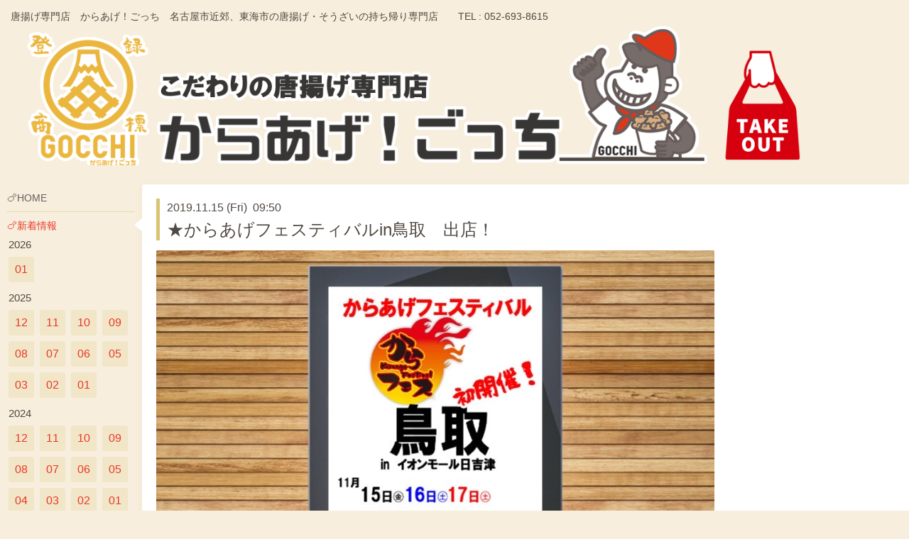

--- FILE ---
content_type: text/html; charset=utf-8
request_url: https://karaage-gocchi.com/info/2019-11
body_size: 4829
content:
<!DOCTYPE html>
<html xmlns="http://www.w3.org/1999/xhtml" xml:lang="ja" lang="ja">
<head>
  <!-- Hello: ver.201507071400 -->
  <meta charset="utf-8">
  <title>🍗新着情報 &gt; 2019-11 - こだわりの唐揚げ専門店　からあげ！ごっち　愛知県　東海市　</title>
  <meta name="viewport" content="width=device-width, initial-scale=1, maximum-scale=1, user-scalable=yes">

  <meta name="description" content="🍗新着情報 &gt; 2019-11 | 唐揚げ専門店　からあげ！ごっち　名古屋市近郊、東海市の唐揚げ・そうざいの持ち帰り専門店　　TEL : 052-693-8615">
  <meta name="keywords" content="からあげグランプリ,唐揚げグランプリ,からあげグランプリ2016,第7回からあげグランプリ,愛知県唐揚げ,名古屋唐揚げ,からあげごっち,ごっち,しお唐揚げ,東海市唐揚げ,唐揚げ代理店">

  <meta property="og:title" content="こだわりの唐揚げ専門店　からあげ！ごっち　愛知県　東海市　">
  <meta property="og:image" content="https://cdn.goope.jp/29843/200410175000q4tk.png">
  <meta property="og:site_name" content="こだわりの唐揚げ専門店　からあげ！ごっち　愛知県　東海市　">
  <link rel="shortcut icon" href="//cdn.goope.jp/29843/150908185252-55eeaff483f8c.ico" />
  <link rel="alternate" type="application/rss+xml" title="こだわりの唐揚げ専門店　からあげ！ごっち　愛知県　東海市　 / RSS" href="/feed.rss">

  <style type="text/css" media="all">
    @import "/style.css?470628-1571826972";
    @import url(http://fonts.googleapis.com/css?family=Cutive);
  </style>

  <link href="//maxcdn.bootstrapcdn.com/font-awesome/4.1.0/css/font-awesome.min.css" rel="stylesheet">

  <script src="/assets/jquery/jquery-1.9.1.min.js"></script>
  <script src="/js/tooltip.js"></script>
  <script src="/assets/colorbox/jquery.colorbox-min.js"></script>
  <script src="/assets/responsiveslides/responsiveslides.min.js"></script>
  <script src="/assets/mobilemenu/mobilemenu.js"></script>
  <script src="/assets/clipsquareimage/jquery.clipsquareimage.js"></script>
  <script src="/js/theme_hello/init.js"></script>
</head>
<body id="info">

  <div class="sm_totop mm-fixed-bottom">
    <i class="sm_totop_button fa fa-chevron-up"></i>
  </div>

  <div id="container">

    <div class="sm_header"></div>

    <!-- #header -->
    <div id="header">
      <div class="inner clearfix">
 <div class="site_description">唐揚げ専門店　からあげ！ごっち　名古屋市近郊、東海市の唐揚げ・そうざいの持ち帰り専門店　　TEL : 052-693-8615</div>

        <h1><a href="https://karaage-gocchi.com"><img src='//cdn.goope.jp/29843/200410175000q4tk.png' alt='こだわりの唐揚げ専門店　からあげ！ごっち　愛知県　東海市　' /></a></h1>
       
        <div id="shop_info">
          <div class="shop_name">
            からあげ！ごっち
          </div>

         <!-- <div class="shop_tel">
            tel : 052-693-8615
          </div>-->

          <div class="shop_rss">
            <a href="/feed.rss"><img src="/img/icon/rss.png" /></a>
          </div>
        </div>
        <!-- /#shop_info -->

      </div>
    </div>
    <!-- /#header -->


    <!-- #contents -->
    <div id="contents" class="clearfix tile">


      <!-- #main_column -->
      <div id="main_column" class="clearfix tile">
        <div class="inner clearfix tile">


<!-- CONTENT ----------------------------------------------------------------------- -->






<!----------------------------------------------
ページ：インフォメーション
---------------------------------------------->
<script src="/js/theme_hello/info.js?20150706"></script>

<h2>🍗新着情報</h2>

<!-- .autopagerize_page_element -->
<div class="autopagerize_page_element">

  
  <!-- .article -->
  <div class="article">

    <div class="wrap_title">
      <div class="date">
        2019.11.15&nbsp;(Fri)&nbsp;&nbsp;09:50
      </div>

      <h3>
        <a href="/info/2904083">★からあげフェスティバルin鳥取　出店！</a>
      </h3>
    </div>

    <div class="photo">
      <img src='//cdn.goope.jp/29843/191121205150-5dd67a569f33c.jpg' alt='★からあげフェスティバルin鳥取　出店！'/>
    </div>

    <div class="body textfield clearfix">
      <p>山陰地方初開催！！</p>
<p>当店も初出店です♬</p>
<p>是非遊びに来てくださいねーヾ(*&acute;&forall;｀*)ﾉ</p>
<p><a href="http://karafes.com/news/2055/">http://karafes.com/news/2055/</a></p>
    </div>

  </div>
  <!-- /.article -->
  
  <!-- .article -->
  <div class="article">

    <div class="wrap_title">
      <div class="date">
        2019.11.09&nbsp;(Sat)&nbsp;&nbsp;10:08
      </div>

      <h3>
        <a href="/info/2883672">★決済手段拡充！</a>
      </h3>
    </div>

    <div class="photo">
      
    </div>

    <div class="body textfield clearfix">
      <p>&nbsp;<a href="https://cdn.goope.jp/29843/191109134229-5dc643b51d75a.png" target="_blank"><img src="https://cdn.goope.jp/29843/191109134229-5dc643b51d75a_l.jpg" alt="消費者還元事業　使用可能決済.png" /></a></p>
<p>&nbsp;</p>
<p><strong>QR決済</strong></p>
<p>PayPay,LINEPay,OrigamiPay</p>
<p><strong>クレジットカード</strong></p>
<p>VISA,MASTER,JCB,AMEX,Dinners</p>
<p><strong>各種電子マネー</strong></p>
<p>&nbsp;</p>
<p>上記が使用可能になりました(^^♪</p>
<p><span style="font-size: 14pt; color: #ff0000;"><strong>全て５％還元対象</strong></span>です！！</p>
<p>詳しくはコチラ</p>
<p><a href="https://map.cashless.go.jp/search">https://map.cashless.go.jp/search</a></p>
<p>&nbsp;</p>
<p>是非ご利用くださいヾ(*&acute;&forall;｀*)ﾉ</p>
<p>&nbsp;</p>
    </div>

  </div>
  <!-- /.article -->
  
  <!-- .article -->
  <div class="article">

    <div class="wrap_title">
      <div class="date">
        2019.11.01&nbsp;(Fri)&nbsp;&nbsp;09:09
      </div>

      <h3>
        <a href="/info/2870961">★東海秋まつり2019　出店！</a>
      </h3>
    </div>

    <div class="photo">
      <img src='//cdn.goope.jp/29843/191101091827-5dbb79d35a9ef.png' alt='★東海秋まつり2019　出店！'/>
    </div>

    <div class="body textfield clearfix">
      <p>今年も出店をさせて頂きます！！</p>
<p><strong><span style="font-size: 14pt; color: #ff0000;">『東海秋まつり2019』</span></strong></p>
<p>元浜公園にて♬</p>
<p>&nbsp;</p>
<p>今回もイベント限定の商品を販売します♬</p>
<p><span style="font-size: 14pt;"><strong>テーマは希少部位！！！！</strong></span></p>
<p>皆さん遊びに来てくださいねーヾ(*&acute;&forall;｀*)ﾉ</p>
    </div>

  </div>
  <!-- /.article -->
  

</div>
<!-- /.autopagerize_page_element -->



























<!-- CONTENT ----------------------------------------------------------------------- -->

          
            <div class="autopagerize_insert_before"></div>

            <div class="pager clearfix">
              <div class="inner">
                <div class="clearfix">
                   <a href="/info/2019-11" class='chk'>1</a>
                </div>
              </div>
            </div>
          

        </div>
        <!-- /.inner -->

      </div>
      <!-- /#main_column -->


      <!-- #sub_column -->
      <div id="sub_column" class="clearfix tile">
        <div class="inner clearfix">

          <div id="navi" class="section clearfix">
            <div class="inner clearfix">
              <ul class="clearfix">
                
                <li class="navi_top">
                  <a href="/"  class="navi_top">🍗HOME</a>
                </li>
                
                <li class="navi_info active">
                  <a href="/info"  class="navi_info active">🍗新着情報</a><ul class="sub_navi">
<li><a href='/info/2026-01'>2026-01（1）</a></li>
<li><a href='/info/2025-12'>2025-12（2）</a></li>
<li><a href='/info/2025-11'>2025-11（1）</a></li>
<li><a href='/info/2025-10'>2025-10（6）</a></li>
<li><a href='/info/2025-09'>2025-09（2）</a></li>
<li><a href='/info/2025-08'>2025-08（3）</a></li>
<li><a href='/info/2025-07'>2025-07（2）</a></li>
<li><a href='/info/2025-06'>2025-06（1）</a></li>
<li><a href='/info/2025-05'>2025-05（5）</a></li>
<li><a href='/info/2025-03'>2025-03（1）</a></li>
<li><a href='/info/2025-02'>2025-02（1）</a></li>
<li><a href='/info/2025-01'>2025-01（2）</a></li>
<li><a href='/info/2024-12'>2024-12（2）</a></li>
<li><a href='/info/2024-11'>2024-11（2）</a></li>
<li><a href='/info/2024-10'>2024-10（3）</a></li>
<li><a href='/info/2024-09'>2024-09（3）</a></li>
<li><a href='/info/2024-08'>2024-08（1）</a></li>
<li><a href='/info/2024-07'>2024-07（4）</a></li>
<li><a href='/info/2024-06'>2024-06（3）</a></li>
<li><a href='/info/2024-05'>2024-05（3）</a></li>
<li><a href='/info/2024-04'>2024-04（1）</a></li>
<li><a href='/info/2024-03'>2024-03（1）</a></li>
<li><a href='/info/2024-02'>2024-02（1）</a></li>
<li><a href='/info/2024-01'>2024-01（3）</a></li>
<li><a href='/info/2023-12'>2023-12（2）</a></li>
<li><a href='/info/2023-10'>2023-10（3）</a></li>
<li><a href='/info/2023-09'>2023-09（4）</a></li>
<li><a href='/info/2023-08'>2023-08（4）</a></li>
<li><a href='/info/2023-07'>2023-07（3）</a></li>
<li><a href='/info/2023-06'>2023-06（2）</a></li>
<li><a href='/info/2023-05'>2023-05（2）</a></li>
<li><a href='/info/2023-04'>2023-04（3）</a></li>
<li><a href='/info/2023-03'>2023-03（3）</a></li>
<li><a href='/info/2023-02'>2023-02（3）</a></li>
<li><a href='/info/2023-01'>2023-01（1）</a></li>
<li><a href='/info/2022-12'>2022-12（3）</a></li>
<li><a href='/info/2022-11'>2022-11（3）</a></li>
<li><a href='/info/2022-10'>2022-10（4）</a></li>
<li><a href='/info/2022-09'>2022-09（2）</a></li>
<li><a href='/info/2022-08'>2022-08（1）</a></li>
<li><a href='/info/2022-07'>2022-07（3）</a></li>
<li><a href='/info/2022-06'>2022-06（2）</a></li>
<li><a href='/info/2022-05'>2022-05（4）</a></li>
<li><a href='/info/2022-04'>2022-04（4）</a></li>
<li><a href='/info/2022-03'>2022-03（4）</a></li>
<li><a href='/info/2022-02'>2022-02（2）</a></li>
<li><a href='/info/2022-01'>2022-01（2）</a></li>
<li><a href='/info/2021-12'>2021-12（1）</a></li>
<li><a href='/info/2021-11'>2021-11（4）</a></li>
<li><a href='/info/2021-10'>2021-10（3）</a></li>
<li><a href='/info/2021-08'>2021-08（2）</a></li>
<li><a href='/info/2021-07'>2021-07（1）</a></li>
<li><a href='/info/2021-06'>2021-06（4）</a></li>
<li><a href='/info/2021-05'>2021-05（1）</a></li>
<li><a href='/info/2021-04'>2021-04（3）</a></li>
<li><a href='/info/2021-03'>2021-03（1）</a></li>
<li><a href='/info/2021-02'>2021-02（2）</a></li>
<li><a href='/info/2021-01'>2021-01（4）</a></li>
<li><a href='/info/2020-12'>2020-12（2）</a></li>
<li><a href='/info/2020-11'>2020-11（1）</a></li>
<li><a href='/info/2020-10'>2020-10（2）</a></li>
<li><a href='/info/2020-09'>2020-09（3）</a></li>
<li><a href='/info/2020-08'>2020-08（6）</a></li>
<li><a href='/info/2020-07'>2020-07（1）</a></li>
<li><a href='/info/2020-06'>2020-06（3）</a></li>
<li><a href='/info/2020-05'>2020-05（1）</a></li>
<li><a href='/info/2020-04'>2020-04（4）</a></li>
<li><a href='/info/2020-03'>2020-03（3）</a></li>
<li><a href='/info/2020-02'>2020-02（3）</a></li>
<li><a href='/info/2020-01'>2020-01（6）</a></li>
<li><a href='/info/2019-12'>2019-12（4）</a></li>
<li><a href='/info/2019-11' class='active'>2019-11（3）</a></li>
<li><a href='/info/2019-10'>2019-10（7）</a></li>
<li><a href='/info/2019-09'>2019-09（2）</a></li>
<li><a href='/info/2019-08'>2019-08（2）</a></li>
<li><a href='/info/2019-07'>2019-07（4）</a></li>
<li><a href='/info/2019-06'>2019-06（5）</a></li>
<li><a href='/info/2019-05'>2019-05（2）</a></li>
<li><a href='/info/2019-04'>2019-04（3）</a></li>
<li><a href='/info/2019-03'>2019-03（1）</a></li>
<li><a href='/info/2019-02'>2019-02（1）</a></li>
<li><a href='/info/2019-01'>2019-01（2）</a></li>
<li><a href='/info/2018-12'>2018-12（4）</a></li>
<li><a href='/info/2018-11'>2018-11（2）</a></li>
<li><a href='/info/2018-10'>2018-10（5）</a></li>
<li><a href='/info/2018-09'>2018-09（3）</a></li>
<li><a href='/info/2018-08'>2018-08（4）</a></li>
<li><a href='/info/2018-07'>2018-07（3）</a></li>
<li><a href='/info/2018-06'>2018-06（2）</a></li>
<li><a href='/info/2018-05'>2018-05（1）</a></li>
<li><a href='/info/2018-04'>2018-04（2）</a></li>
<li><a href='/info/2018-03'>2018-03（2）</a></li>
<li><a href='/info/2018-02'>2018-02（3）</a></li>
<li><a href='/info/2018-01'>2018-01（3）</a></li>
<li><a href='/info/2017-12'>2017-12（2）</a></li>
<li><a href='/info/2017-11'>2017-11（5）</a></li>
<li><a href='/info/2017-10'>2017-10（3）</a></li>
<li><a href='/info/2017-09'>2017-09（3）</a></li>
<li><a href='/info/2017-08'>2017-08（2）</a></li>
<li><a href='/info/2017-07'>2017-07（2）</a></li>
<li><a href='/info/2017-06'>2017-06（3）</a></li>
<li><a href='/info/2017-05'>2017-05（2）</a></li>
<li><a href='/info/2017-04'>2017-04（2）</a></li>
<li><a href='/info/2017-03'>2017-03（2）</a></li>
<li><a href='/info/2017-02'>2017-02（2）</a></li>
<li><a href='/info/2017-01'>2017-01（4）</a></li>
<li><a href='/info/2016-12'>2016-12（1）</a></li>
<li><a href='/info/2016-11'>2016-11（2）</a></li>
<li><a href='/info/2016-10'>2016-10（2）</a></li>
<li><a href='/info/2016-09'>2016-09（3）</a></li>
<li><a href='/info/2016-08'>2016-08（5）</a></li>
<li><a href='/info/2016-07'>2016-07（3）</a></li>
<li><a href='/info/2016-06'>2016-06（1）</a></li>
<li><a href='/info/2016-05'>2016-05（4）</a></li>
<li><a href='/info/2016-04'>2016-04（3）</a></li>
<li><a href='/info/2016-03'>2016-03（4）</a></li>
<li><a href='/info/2016-02'>2016-02（5）</a></li>
<li><a href='/info/2016-01'>2016-01（3）</a></li>
<li><a href='/info/2015-12'>2015-12（5）</a></li>
<li><a href='/info/2015-11'>2015-11（4）</a></li>
<li><a href='/info/2015-10'>2015-10（5）</a></li>
<li><a href='/info/2015-09'>2015-09（1）</a></li>
</ul>

                </li>
                
                <li class="navi_free free_498002">
                  <a href="/free/staff_wanted"  class="navi_free free_498002">★一緒にがんばってくれる人、募集中！！</a>
                </li>
                
                <li class="navi_free free_489665">
                  <a href="/free/agemi"  class="navi_free free_489665">👧アゲミの部屋</a>
                </li>
                
                <li class="navi_free free_209848">
                  <a href="/free/commitment"  class="navi_free free_209848">🍗【こだわり】SPECIALTY</a>
                </li>
                
                <li class="navi_free free_352508">
                  <a href="/free/lineyoyaku"  class="navi_free free_352508">🍗待たずに便利！モバイルオーダー</a>
                </li>
                
                <li class="navi_menu">
                  <a href="/menu"  class="navi_menu">🍗メニュー</a>
                </li>
                
                <li class="navi_calendar">
                  <a href="/calendar"  class="navi_calendar">📅営業日カレンダー</a>
                </li>
                
                <li class="navi_free free_490944">
                  <a href="/free/event-2026"  class="navi_free free_490944">🏢百貨店催事・屋外イベント出店予定2026</a>
                </li>
                
                <li class="navi_free free_492773">
                  <a href="/free/product"  class="navi_free free_492773">🏆受賞・メディア掲載・監修実績📺</a>
                </li>
                
                <li class="navi_about">
                  <a href="/about"  class="navi_about">🚙アクセス＆営業案内</a>
                </li>
                
                <li class="navi_free free_95888">
                  <a href="/free/parking"  class="navi_free free_95888">　　🅿駐車場のご案内</a>
                </li>
                
                <li class="navi_free free_213518">
                  <a href="/free/cashless"  class="navi_free free_213518">💴支払い可能方法</a>
                </li>
                
                <li class="navi_free free_491425">
                  <a href="/free/q-a"  class="navi_free free_491425">📝よくある質問</a>
                </li>
                
                <li class="navi_contact">
                  <a href="/contact"  class="navi_contact">🍗お問い合わせ</a>
                </li>
                
                <li class="navi_links links_71424">
                  <a href="https://note.com/junichi_kai" target="_blank" class="navi_links links_71424">🦍店主のAI経営ブログ</a>
                </li>
                
                </ul>
            </div>
          </div>
          <!-- /#navi -->

          <!-- #schedule -->
          <dl id="schedule" class="section today_area">
            <dt class="today_title">
              Today&apos;s Schedule<br>
              <span>2026.01.31 Saturday</span>
            </dt>
            
          </dl>
          <!-- /#schedule -->

          <div class="qr_area section">
            <img src="//r.goope.jp/qr/karaage-gocchi"width="100" height="100" />
          </div>

          <!-- /.social -->
          <div id="social" class="section">
            <div id="navi_parts">
<div class="navi_parts_detail">
<a href="https://karaage-gocchi.com/info/1303620"><img src="//cdn.goope.jp/29843/190904115746-5d6f282a81b19.png" alt="" /></a>
</div>
<div class="navi_parts_detail">
<a href="http://karaage.ne.jp/" target="_blank"><img src="//cdn.goope.jp/29843/151030170036-563323a4eb466.jpg" alt="日本唐揚協会" /></a>
</div>
</div>

          </div>
          <!-- /.social -->

        </div>
        <!-- /.inner -->
      </div>
      <!-- /#sub_column -->

    </div>
    <!-- /#contents -->

    <!-- #footer -->
    <div id="footer" class="clearfix">
      <div class="inner clearfix">

        <div class="footer_info section right">
          <div class="copyright">
            &copy;2026 <a href="https://karaage-gocchi.com">からあげ！ごっち</a>. All Rights Reserved.
          </div>

          <div class="counter_area access_counter">
            Today: <span class="num">655</span> /
            Yesterday: <span class="num">728</span> /
            Total: <span class="num">2396770</span>
          </div>

           <div class="powered">
           <!-- Powered by <a href="https://goope.jp/">グーペ</a> / <a href="https://admin.goope.jp/">Admin</a>-->
          </div>
        </div>

      </div>
    </div>
    <!-- /#footer -->

  </div>
  <!-- /#container -->

  <div id="sm_navi">
    <ul>
      
      <li class="footer_navi_top">
        <a href="/"  class="footer_navi_top">🍗HOME</a>
      </li>
      
      <li class="footer_navi_info active">
        <a href="/info"  class="footer_navi_info active">🍗新着情報</a>
      </li>
      
      <li class="footer_navi_free free_498002">
        <a href="/free/staff_wanted"  class="footer_navi_free free_498002">★一緒にがんばってくれる人、募集中！！</a>
      </li>
      
      <li class="footer_navi_free free_489665">
        <a href="/free/agemi"  class="footer_navi_free free_489665">👧アゲミの部屋</a>
      </li>
      
      <li class="footer_navi_free free_209848">
        <a href="/free/commitment"  class="footer_navi_free free_209848">🍗【こだわり】SPECIALTY</a>
      </li>
      
      <li class="footer_navi_free free_352508">
        <a href="/free/lineyoyaku"  class="footer_navi_free free_352508">🍗待たずに便利！モバイルオーダー</a>
      </li>
      
      <li class="footer_navi_menu">
        <a href="/menu"  class="footer_navi_menu">🍗メニュー</a>
      </li>
      
      <li class="footer_navi_calendar">
        <a href="/calendar"  class="footer_navi_calendar">📅営業日カレンダー</a>
      </li>
      
      <li class="footer_navi_free free_490944">
        <a href="/free/event-2026"  class="footer_navi_free free_490944">🏢百貨店催事・屋外イベント出店予定2026</a>
      </li>
      
      <li class="footer_navi_free free_492773">
        <a href="/free/product"  class="footer_navi_free free_492773">🏆受賞・メディア掲載・監修実績📺</a>
      </li>
      
      <li class="footer_navi_about">
        <a href="/about"  class="footer_navi_about">🚙アクセス＆営業案内</a>
      </li>
      
      <li class="footer_navi_free free_95888">
        <a href="/free/parking"  class="footer_navi_free free_95888">　　🅿駐車場のご案内</a>
      </li>
      
      <li class="footer_navi_free free_213518">
        <a href="/free/cashless"  class="footer_navi_free free_213518">💴支払い可能方法</a>
      </li>
      
      <li class="footer_navi_free free_491425">
        <a href="/free/q-a"  class="footer_navi_free free_491425">📝よくある質問</a>
      </li>
      
      <li class="footer_navi_contact">
        <a href="/contact"  class="footer_navi_contact">🍗お問い合わせ</a>
      </li>
      
      <li class="footer_navi_links links_71424">
        <a href="https://note.com/junichi_kai" target="_blank" class="footer_navi_links links_71424">🦍店主のAI経営ブログ</a>
      </li>
      
    </ul>
  </div>

</body>
</html>